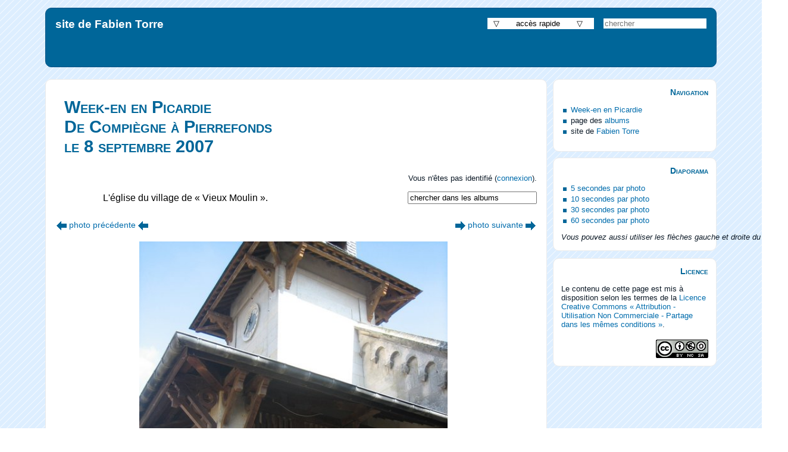

--- FILE ---
content_type: text/html; charset=utf-8
request_url: https://fabien-torre.fr/divers/albums/Picardie-2007.09-2/3968
body_size: 2222
content:
<!DOCTYPE html>
<html lang="fr">
<head prefix="og: http://ogp.me/ns# fb: http://ogp.me/ns/fb#">
<title>église village Vieux Moulin - Fabien Torre</title>
<meta charset="utf-8">
<meta name="description" content="L'église du village de « Vieux Moulin ». Week-en en Picardie. De Compiègne à Pierrefonds. le 8 septembre 2007.">
<meta name="author" content="Fabien Torre">
<meta name="viewport" content="initial-scale=1.0,width=device-width">
<meta property="fb:app_id"       content="177829033485720">
<meta property="fb:admins"       content="1554726808">
<meta property="og:title"        content="église village Vieux Moulin - Fabien Torre">
<meta property="og:type"         content="website">
<meta property="og:url"          content="https://fabien-torre.fr/divers/albums/Picardie-2007.09-2/3968">
<meta property="og:description"  content="L'église du village de « Vieux Moulin ». Week-en en Picardie. De Compiègne à Pierrefonds. le 8 septembre 2007.">
<meta property="og:site_name"    content="site de Fabien Torre">
<meta property="og:image"        content="https://fabien-torre.fr/divers/albums/photos/1878002159128193-big.jpg">
<meta property="twitter:card"        content="summary">
<meta property="twitter:creator"     content="@fabien_torre">
<meta property="twitter:title"       content="église village Vieux Moulin - Fabien Torre">
<meta property="twitter:description" content="L'église du village de « Vieux Moulin ». Week-en en Picardie. De Compiègne à Pierrefonds. le 8 septembre 2007.">
<meta property="twitter:image"       content="https://fabien-torre.fr/divers/albums/photos/1878002159128193-small.jpg">
<link rel="image_src" href="https://fabien-torre.fr/divers/albums/photos/1878002159128193-big.jpg">
<link rel="canonical" href="https://fabien-torre.fr/divers/albums/Picardie-2007.09-2/3968">
<link rel="stylesheet" href="/include/css/ft-v3.css"       media="screen">
<link rel="stylesheet" href="/include/css/ft-print-v3.css" media="print">
<link rel="shortcut icon" href="/Images/favicon.png">
<link rel="icon" type="image/png" sizes="32x32" href="/Images/favicon-32x32.png">
<link rel="icon" type="image/png" sizes="16x16" href="/Images/favicon-16x16.png">
<link rel="apple-touch-icon" sizes="180x180" href="/apple-touch-icon.png">
<link rel="manifest" href="/site.webmanifest">
<link rel="mask-icon" href="/Images/safari-pinned-tab.svg" color="#006699">
<meta name="msapplication-TileColor" content="#2b5797">
<meta name="theme-color" content="#ffffff">
<!--[if lt IE 9]>
<script async src="/include/js/html5shiv.js"></script>
<script async src="/include/js/html5shiv-printshiv.js"></script>
<![endif]-->
<script>
function treatKey (e) {
  var key = e.which || e.keyCode;
  if (key == 37) { window.parent.location='/divers/albums/Picardie-2007.09-2/3967'; }
  if (key == 39) { window.parent.location='/divers/albums/Picardie-2007.09-2/3969'; }
}
</script>
</head>
<body onkeyup="treatKey(event);">
<div id="world">
<header><div id="headercontent">
<div class="forms">
<ul class="racine"><li>  ▽       accès rapide       ▽ <ul><li><a style="color: #009;" href="/">⇾ Accueil</a>
<li><a style="color: #900;" href="/Enseignement/masters-humanites/">⇾ Masters ÉdNITL</a>
<li><a style="color: #900;" href="/Enseignement/Master-LTTAC/">⇾ Masters LTTAC</a>
<li><a style="color: #900;" href="/Enseignement/licence-soq/">⇾ Licence SoQ</a>
<li><a style="color: #009;" href="/divers/agenda/">⇾ Agenda</a>
<li><a style="color: #090;" href="/Recherche/bibliographie.php">⇾ Publications</a>
<li><a style="color: #009;" href="https://football.fabien-torre.fr/">⇾ Football</a>
</ul></li>
</ul>
<form name="search" action="/search.php" method="post">
<input type="hidden" name="lang" value="fr">
<input type="text" name="expression" placeholder="chercher">
</form>
</div>
<h1>site de Fabien Torre</h1>
</div></header>
<hr><div id="smallcontentwrap">
<main>
<h1>Week-en en Picardie<br />De Compiègne à Pierrefonds<br />le 8 septembre 2007</h1>
<span id="repoussoir"></span>
<div style="float: right; text-align: right; font-size: 80%; margin-left: 2em; margin-bottom: 0em;">
Vous n'êtes pas identifié (<a href="/myhome/login.php">connexion</a>).<br><br>
<form name="searchalbums" action="/divers/albums/search.php" method="post">
<input size="25" type="text" name="expression" value="chercher dans les albums" onclick="if (document.searchalbums.expression.value=='chercher dans les albums') { document.searchalbums.expression.value=''; }">
</form>
</div>
<div class="descriptionphoto">
<p> L'église du village de « Vieux Moulin ». </p>
</div>
<hr />
<table class="sansbord" style="width: 100%"><tr><td style="text-align: left;"><a href="/divers/albums/Picardie-2007.09-2/3967" title="L'église du village de « Vieux Moulin »."><img src="/Images/left.png" alt="&lt;-" class="navig" /></a> <a href="/divers/albums/Picardie-2007.09-2/3967" title="L'église du village de « Vieux Moulin ».">photo précédente</a> <a href="/divers/albums/Picardie-2007.09-2/3967" title="L'église du village de « Vieux Moulin »."><img src="/Images/left.png" alt="&lt;-" class="navig" /></a></td>
<td style="text-align: right;"><a href="/divers/albums/Picardie-2007.09-2/3969" title="L'église du village de « Vieux Moulin »."><img src="/Images/right.png" alt="&lt;-" class="navig" /></a> <a href="/divers/albums/Picardie-2007.09-2/3969" title="L'église du village de « Vieux Moulin ».">photo suivante</a> <a href="/divers/albums/Picardie-2007.09-2/3969" title="L'église du village de « Vieux Moulin »."><img src="/Images/right.png" alt="&lt;-" class="navig" /></a></td></tr>
</table>
<div class="illustration"><img class="photoalbum" src="/divers/albums/photos/1878002159128193-big.jpg" alt="L'église du village de « Vieux Moulin ». Week-en en Picardie. De Compiègne à Pierrefonds."  title="L'église du village de « Vieux Moulin ». Week-en en Picardie. De Compiègne à Pierrefonds." /></div>
<table class="sansbord" style="width: 100%"><tr><td style="text-align: left;"><a href="/divers/albums/Picardie-2007.09-2/3967" title="L'église du village de « Vieux Moulin »."><img src="/Images/left.png" alt="&lt;-" class="navig" /></a> <a href="/divers/albums/Picardie-2007.09-2/3967" title="L'église du village de « Vieux Moulin ».">photo précédente</a> <a href="/divers/albums/Picardie-2007.09-2/3967" title="L'église du village de « Vieux Moulin »."><img src="/Images/left.png" alt="&lt;-" class="navig" /></a></td>
<td style="text-align: right;"><a href="/divers/albums/Picardie-2007.09-2/3969" title="L'église du village de « Vieux Moulin »."><img src="/Images/right.png" alt="&lt;-" class="navig" /></a> <a href="/divers/albums/Picardie-2007.09-2/3969" title="L'église du village de « Vieux Moulin ».">photo suivante</a> <a href="/divers/albums/Picardie-2007.09-2/3969" title="L'église du village de « Vieux Moulin »."><img src="/Images/right.png" alt="&lt;-" class="navig" /></a></td></tr>
</table>
</main>
<footer>
<div class="logos">
<a href="/" title="accueil site Fabien Torre"><img src="/Images/FabienTorre.png" alt=""></a>
<img src="/Images/valid-html5.png" alt="">
<img src="/Images/valid_css.png"   alt="">
</div>
<div class="signature">
<strong class="nomsite">site de Fabien Torre, université de Lille</strong>
</div>
</footer>
</div>
<div id="bubblebox">
<nav class="bulle">
<h1>Navigation</h1>
<ul>
<li><a href="/divers/albums/Picardie-2007.09#Picardie-2007.09-2">Week-en en Picardie</a></li>
<li>page des <a href="/divers/albums/">albums</a></li>
<li>site de <a href="/">Fabien Torre</a></li>
</ul>
</nav>
<div class="bulle">
<h1>Diaporama</h1>
<ul>
<li><a href="/divers/albums/Picardie-2007.09-2/3968/5">5 secondes par photo</a></li>
<li><a href="/divers/albums/Picardie-2007.09-2/3968/10">10 secondes par photo</a></li>
<li><a href="/divers/albums/Picardie-2007.09-2/3968/30">30 secondes par photo</a></li>
<li><a href="/divers/albums/Picardie-2007.09-2/3968/60">60 secondes par photo</a></li>
</ul>
<p><em>Vous pouvez aussi utiliser les flèches gauche et droite du clavier.</em></p>
</div>
<hr class="mobile">
<aside class="bulle">
<h4>Licence</h4>
<div style="text-align: right;">
<p>Le contenu de cette page est mis à disposition selon les termes de la <a rel="license" href="https://creativecommons.org/licenses/by-nc-sa/4.0/deed.fr">Licence Creative Commons «&nbsp;Attribution - Utilisation Non Commerciale - Partage dans les mêmes conditions&nbsp;»</a>.</p>
<br>
<a rel="license" href="https://creativecommons.org/licenses/by-nc-sa/4.0/deed.fr"><img alt="Contrat Creative Commons" src="/Images/license.png"></a>
</div>
</aside>
</div>
</div>
</body>
</html>


--- FILE ---
content_type: text/css
request_url: https://fabien-torre.fr/include/css/ft-print-v3.css
body_size: 1750
content:

/* pour les vieux navigateurs : éléments html5 */

main, article, section, nav, aside, header, footer {
  display: block;
}


/* on détourne la ligne de séparation */

hr {
  clear: both;
  visibility: hidden;
}


/* généralités sur le document */

@page {
    size: A4 portrait;
    margin: 18mm 20mm 8mm 20mm;
}

body {
    text-align: justify;
    background-color: white;
    color: black;
    font-family : Georgia, Garamond, Times, serif;

}

#world {
    width: 100%;
    margin: 0;
}

header {
    width: 100%;
    float: left;
    margin: 0 auto 3em auto;
}

#headercontent {
    border-radius: 10px;
    border: 1px solid #000;
/*    min-height: 75px;*/
    margin: 0;
    padding: 1em;
}

#headercontent h1 { 
  display: inline;
  font-size: 120%;
  font-weight: bold;
  color: inherit;
  background-color: inherit;
  padding: 0;
}

/*footer, #details, #aussi {*/

footer {
    border: 1px solid #000000;
    border-radius: 10px;
    padding: 5px 1em 5px 1em;
    margin: 10mm 5px 10px 5px;
}


/* autres boites de navigation : invisibles pour l'impression */

/*
, .smalltoc>h1, .largetoc>h1
, nav.neighbours>div
*/
.smalltoc, .largetoc, .tocblock, nav.parent, .suite, div#headercontent div.forms, .bulle, div.logos, nav.neighbours, #connected { /* , #details, #aussi */
    visibility: hidden;
    width: 0px;
    height: 0px;
    margin: 0em;	
    padding: 0em;	
}

a.ancre {
    margin: 0em;	
    padding: 0em;	
}

/* autres navigations : corrections des exercices */

.suite { /* nav ou div */
    text-align: right;
}


/* les liens hypertextes */

a {
  text-decoration: underline dashed black 1px;
  color: black;
  background-color: white;

}


/* les titres */


main>h1 {
  font-size: 150%;
  font-weight: bold;
  margin-bottom: 2em;
}

#details h1, #aussi h1 {

  color: #000000;
  background-color: #FFFFFF;

  font-size: 125%;
  font-weight: bold;

  margin-top: 1em;	
  margin-bottom: 0.5em;	

}

h2 {

  border: 1px solid #000;
  border-radius: 7px;

  color: #000000;
  background-color: #FFFFFF;

  font-size: 125%;
  font-weight: bold;

  margin-top: 1em;	
  margin-bottom: 0.5em;	

  padding: 1pt;

}

h3 {
  font-size: 110%;
  font-weight: bold;
  margin-top: 1.5em;	
  margin-bottom: 0.5em;	
  text-decoration: underline;
}


h4, strong { /* apparence commune à h4 et strong */
  color: #333;
  background-color: white;
  font-size: 1rem;
  font-weight: bold;
  font-style: italic;
}

h4 {
  margin-top: 1em;	
  margin-bottom: 0.5em;
}

h5 {
  color: #333;
  font-weight: bold;
  background-color: white;
}


/* numérotation des sections des articles */

article { 
    counter-reset: numsection;
}
article h2:not(.nonum)::before { 
    content: counter(numsection) ". ";
}
article h2:not(.nonum) {
  counter-increment: numsection;
  counter-reset: numsubsection;
}
article h3:not(.nonum) {
  counter-increment: numsubsection;
}
article h3:not(.nonum)::before { 
  content: counter(numsection) "." counter(numsubsection) " ";
}


/* autre... */

div.algorithm h1 { 

  font-weight:bold;
  font-variant: small-caps;
  font-size: 125%;

  text-align: center;

  padding-bottom: 1em;
  margin-bottom: 2em;	
  border-bottom: 2px solid #000000;

}

/* des boites... */

div.presentation {
  font-weight:bold;
  font-size: 100%;
/*  text-align: justify;*/
  margin: 0em 5% 2em 5%;
}


div.encart {

  color: black;
  background-color: white;

  text-align: left;

  border-style: solid;
  border-width: 1px;
  border-color: #000000;

/*  margin: 3em;*/
  padding: 1em;


}



div.algorithm {
    
  border-style: solid;
  border-width: 1px;
  border-color: #000000;

  font-family: monospace;

  margin-left: 10%;
  margin-right: 10%;
  margin-bottom: 2em;

  padding: 1em;

}

blockquote, pre { 
  orphans: 10;
}

div.exemple {

  orphans: 10;
  
  border-style: solid;
  border-width: 1px;
  border-color: #000000;

  font-family: monospace;

  /*
  margin-left: 5%;
  margin-right: 5%;
 */
  margin-left: 0;
  margin-right: 0;
  
  margin-bottom: 2em;

  width: 100%;
  box-sizing: border-box;
  
  padding: 1em;

}

div.code { 
  font-family: "courier new", monospace;
  white-space: pre;
}

div.exemple pre, div.algorithm pre, div.code { 
  overflow: clip;
}


/* Mise en valeur et listes */

li {
    margin-top : 10px;
/*    text-align: justify;*/
}



/* Les images */

img {
    max-width: 100%;
}

img.biblio {

  visibility: hidden;
  width : 0px;
  height: 0px;

}

div.illustration {
    text-align: center;
}


div.illustrationfloat { 
    text-align: center;
    /* width: 10em; float: right; */
}

div.biblio {

  padding: 15px;

}

table {

  border: 1px solid #000000;
  border-collapse: collapse;
  border-spacing: 0;

  margin: 1em auto;

}


th {
  font-weight:bold;
  border: 1px solid #000000;
  padding: 0.2em;
  font-variant: small-caps;
  font-size: 90%;

}

td {
  border: 1px solid #000000;
  padding: 0.2em;
  font-size: 90%;
}

div#wikipath {
    text-align: right;
    margin: -3em 0em -2em 0em;
    padding: 0em;
    font-size: 80%;
    font-weight: bold;
}


ul.details li a {
  font-weight: bold;
}
ul.aussi li a {
  font-weight: bold;
}



/* citations */

.citation { 
  float: right;
  text-align: right;
  font-size: small;
  margin: 1em 0 2em 2em;
}

.citation:before {
  content:url(/Images/quotes.gif);
}

span.personne, span.soft { 
  font-weight: bold;
  font-variant: small-caps;
}


/* GESTION DES SAUTS DE PAGE */

h1, h2, h3, h4, h5 { 

    page-break-after: avoid;

}

footer, div.algorithm, div.code, blockquote, pre, div.exemple, table, .citation {
/* , #details, #aussi, */
    
    page-break-inside: avoid;

}

ul {
    /*    page-break-inside: avoid;*/
    orphans: 5;
}

footer {
    page-break-before: avoid;
}

